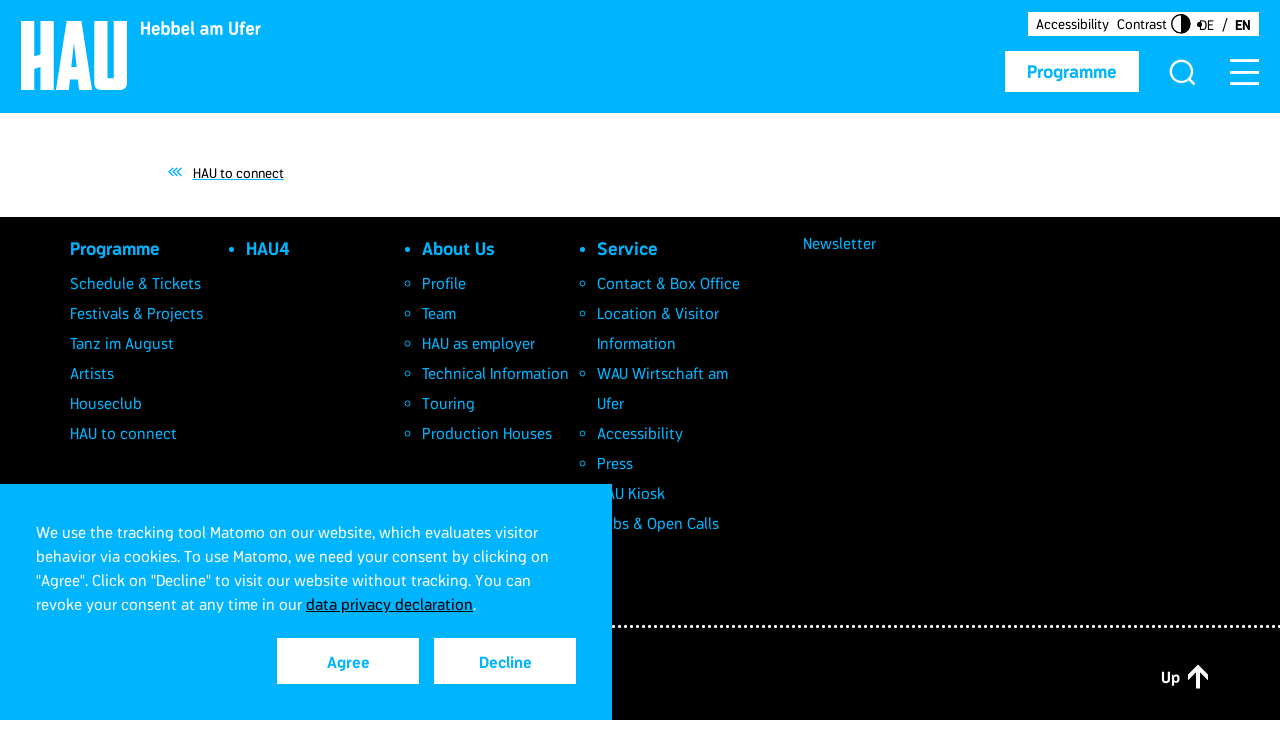

--- FILE ---
content_type: text/html; charset=utf-8
request_url: https://www.hebbel-am-ufer.de/en/programme/hautoconnect/outreach-houseclub
body_size: 6319
content:
<!DOCTYPE html>
<html lang="en">
<head>

<meta charset="utf-8">
<!-- 
	This website is powered by TYPO3 - inspiring people to share!
	TYPO3 is a free open source Content Management Framework initially created by Kasper Skaarhoj and licensed under GNU/GPL.
	TYPO3 is copyright 1998-2026 of Kasper Skaarhoj. Extensions are copyright of their respective owners.
	Information and contribution at https://typo3.org/
-->



<title>HAU Hebbel am Ufer Berlin - Outreach &amp; Houseclub</title>
<meta http-equiv="x-ua-compatible" content="IE=edge">
<meta name="generator" content="TYPO3 CMS">
<meta name="description" content="The page Outreach &amp; Houseclub of HAU Hebbel am Ufer Berlin">
<meta name="viewport" content="width=device-width, initial-scale=1.0, user-scalable=yes">
<meta name="robots" content="index,follow">
<meta property="og:title" content="HAU Hebbel am Ufer Berlin - Outreach &amp; Houseclub">
<meta property="og:description" content="The page Outreach &amp; Houseclub of HAU Hebbel am Ufer Berlin">
<meta name="twitter:card" content="">
<meta name="twitter:title" content="HAU Hebbel am Ufer Berlin - Outreach &amp; Houseclub">
<meta name="twitter:description" content="The page Outreach &amp; Houseclub of HAU Hebbel am Ufer Berlin">
<meta name="msapplication-tilecolor" content="/hau-browserconfig.xml">
<meta name="theme-color" content="#ffffff">
<meta name="revisit-after" content="5 days">
<meta name="date" content="2024-03-13">





<script src="/_assets/03276f6337601f0ff0edb3198bb770d5/Building-Box/cookieconsent.js?1746442360" nonce="XpB2lnAAnBYJA9F5Qfbx5L2HvnUPEYhve-KGxSIRtfyJ5xo5m9u3JQ"></script>

<script src="/_assets/03276f6337601f0ff0edb3198bb770d5/Building-Box/cookieconsent.js?1746442360" nonce="XpB2lnAAnBYJA9F5Qfbx5L2HvnUPEYhve-KGxSIRtfyJ5xo5m9u3JQ"></script>



<link sizes="180x180" rel="apple-touch-icon" href="/hau-apple-touch-icon.png" />
<link sizes="32x32" rel="icon" href="/hau-favicon-32x32.png" type="image/png" />
<link sizes="16x16" rel="icon" href="/hau-favicon-16x16.png" type="image/png" />
<link rel="manifest" href="/hau-site.webmanifest" />
<link rel="mask-icon" href="/hau-safari-pinned-tab.svg" />
<link rel="shortcut icon" href="/hau-favicon.ico" />
<script>            if(getCookieValue('cookieconsent_track') === '1' && getCookieValue('cookieconsent_dismissed') === 'yes'){
                if (window.location.href.indexOf("hebbel-am-ufer") > -1) {

                    // HAU //
                    // Matomo
                    var _paq = window._paq = window._paq || [];
                    /* tracker methods like "setCustomDimension" should be called before "trackPageView" */
                    _paq.push(['trackPageView']);
                    _paq.push(['enableLinkTracking']);
                    (function() {
                        var u="//stat.hau123.de/";
                        _paq.push(['setTrackerUrl', u+'matomo.php']);
                        _paq.push(['setSiteId', '2']);
                        var d=document, g=d.createElement('script'), s=d.getElementsByTagName('script')[0];
                        g.async=true; g.src=u+'matomo.js'; s.parentNode.insertBefore(g,s);
                    })();
                    // End Matomo Code

                } else if (window.location.href.indexOf("tanzimaugust") > -1) {

                    // TiA //
                    // Matomo
                    var _paq = window._paq = window._paq || [];
                    /* tracker methods like "setCustomDimension" should be called before "trackPageView" */
                    _paq.push(['trackPageView']);
                    _paq.push(['enableLinkTracking']);
                    (function() {
                        var u="//stat.hau123.de/";
                        _paq.push(['setTrackerUrl', u+'matomo.php']);
                        _paq.push(['setSiteId', '3']);
                        var d=document, g=d.createElement('script'), s=d.getElementsByTagName('script')[0];
                        g.async=true; g.src=u+'matomo.js'; s.parentNode.insertBefore(g,s);
                    })();
                    // End Matomo Code
                }
            }</script>
<link rel="canonical" href="https://www.hebbel-am-ufer.de/en/programme/hautoconnect/outreach-houseclub"/>

<link rel="alternate" hreflang="de" href="https://www.hebbel-am-ufer.de/programm/hautoconnect/berlin-mondiale"/>
<link rel="alternate" hreflang="en" href="https://www.hebbel-am-ufer.de/en/programme/hautoconnect/outreach-houseclub"/>
<link rel="alternate" hreflang="x-default" href="https://www.hebbel-am-ufer.de/programm/hautoconnect/berlin-mondiale"/>

<!-- VhsAssetsDependenciesLoaded hau_bstp_css,hau_jq_ui_css,hau_tbs-ico_css,hau_tbs-ico_css_hau,hau_main_css,hau_cookie_css,hau_rte_css,hau_mdzr_js,hau_dtzr_js,jq_js,hau_jq_mi_js,hau_jq_ui_js,hau_jq_co_js,hau_bstp_js,hau_vlcity_js,hau_mtch_h_js,hau_hfooter_js,hau_hmain_js,hau_hmenu_js,hau_hstage_js,hau_haL_js,hau_sp_js,hau_hsuggest_js,hau_searchfield_js,nl_js -->
<link rel="stylesheet" href="/typo3temp/assets/vhs/vhs-assets-hau_bstp_css.css" />
<link rel="stylesheet" href="/typo3temp/assets/vhs/vhs-assets-hau_jq_ui_css.css" />
<link rel="stylesheet" href="/typo3temp/assets/vhs/vhs-assets-hau_tbs-ico_css.css" />
<link rel="stylesheet" href="/typo3temp/assets/vhs/vhs-assets-hau_tbs-ico_css_hau.css" />
<link rel="stylesheet" href="/typo3temp/assets/vhs/vhs-assets-hau_main_css.css" />
<link rel="stylesheet" href="/typo3temp/assets/vhs/vhs-assets-hau_cookie_css.css" />
<link rel="stylesheet" href="/typo3temp/assets/vhs/vhs-assets-hau_rte_css.css" /></head>
<body class="no-js "><noscript><p class="matomo-noscript-image"><img src="//stat.hebbel-am-ufer.de/piwik.php?idsite=2&rec=1" style="border:0;" alt="" /></p></noscript><script>document.body.className = document.body.className.replace("no-js","");</script>


<div id="grid">
    
	

    
	<header class="scrollable" id="main-header"><div id="jumplinks"><a href="#main-container">Jump to content</a></div><div class="logo"><div id="stickyLogo"><a href="/en/" title="Hebbel am Ufer"><div class="scaling-box main"><div class="scaling-logo"><svg width="97" height="63" class="svgWrapper"><svg width="100%" height="100%"><svg viewBox="0 0 97 63" preserveAspectRatio="none" xmlns="http://www.w3.org/2000/svg" xmlns:xlink="http://www.w3.org/1999/xlink"><path d="M89.893 63H74.025c-2.48 0-4.27-.577-5.372-1.732C67.55 60.114 67 58.3 67 55.826V0h12.066v52.198h5.785V0H97v55.826c0 2.474-.565 4.288-1.694 5.442C94.176 62.423 92.372 63 89.893 63ZM48.456 20 46 42h5l-2.544-22Zm4.657 43-.997-9.565H44.8L43.804 63H32v-.165L41.725 0h13.55L65 62.835V63H53.113Zm-35.262 0V41.973l-5.785 1.814V63H0V0h12.066v32.325l5.785-1.815V0H30v63H17.851Z" fill="#FFF" fill-rule="evenodd"/></svg></svg></svg></div></div><div class="scaling-box name"><div class="scaling-logo"><svg width="110" height="13" class="svgWrapper"><svg width="100%" height="100%"><svg viewBox="0 0 110 13" preserveAspectRatio="none" xmlns="http://www.w3.org/2000/svg" xmlns:xlink="http://www.w3.org/1999/xlink"><path d="M9.024 12H6.848V7.024H3.136V12H.944V.72h2.192v4.368h3.712V.72h2.176V12Zm8.816-3.68c0 .048-.016.096-.016.144h-4.976c.096 1.584.624 1.952 1.6 1.952.8 0 1.168-.432 1.52-.96l1.84.592c-.64 1.472-1.648 2.128-3.36 2.128-2.752 0-3.808-1.808-3.808-4.496 0-2.704 1.12-4.176 3.84-4.176 3.024 0 3.664 2.272 3.36 4.816Zm-1.968-1.408c0-.176-.016-.288-.032-.4-.08-.72-.432-1.216-1.392-1.216-.912 0-1.44.352-1.584 1.616h3.008Zm11.248.768c0 2.64-.64 4.48-3.44 4.48-1.376 0-2.272-.496-2.752-1.584L20.64 12h-1.104V.288h2.128v4.208c.48-.736 1.328-.96 2.016-.96 2.768 0 3.44 1.488 3.44 4.144Zm-2.192.16c0-2.192-.384-2.416-1.472-2.416-1.456 0-1.872.672-1.872 2.416 0 1.76.416 2.448 1.872 2.448 1.072 0 1.472-.256 1.472-2.448Zm11.376-.16c0 2.64-.64 4.48-3.44 4.48-1.376 0-2.272-.496-2.752-1.584L29.824 12H28.72V.288h2.128v4.208c.48-.736 1.328-.96 2.016-.96 2.768 0 3.44 1.488 3.44 4.144Zm-2.192.16c0-2.192-.384-2.416-1.472-2.416-1.456 0-1.872.672-1.872 2.416 0 1.76.416 2.448 1.872 2.448 1.072 0 1.472-.256 1.472-2.448Zm10.688.48c0 .048-.016.096-.016.144h-4.976c.096 1.584.624 1.952 1.6 1.952.8 0 1.168-.432 1.52-.96l1.84.592c-.64 1.472-1.648 2.128-3.36 2.128-2.752 0-3.808-1.808-3.808-4.496 0-2.704 1.12-4.176 3.84-4.176 3.024 0 3.664 2.272 3.36 4.816Zm-1.968-1.408c0-.176-.016-.288-.032-.4-.08-.72-.432-1.216-1.392-1.216-.912 0-1.44.352-1.584 1.616h3.008Zm6.832 3.76-.608 1.68c-1.792-.528-2.56-1.888-2.56-3.312V.288h2.112v8.656c0 1.008.336 1.44 1.056 1.728ZM62.496 12h-1.328c-.256-.32-.432-.72-.56-1.232-.608.96-1.616 1.392-2.688 1.392-2.624 0-3.2-1.824-3.2-2.992 0-1.328.912-2.32 3.52-2.32.4 0 1.216.064 1.76.368V6.8c0-1.264-.688-1.456-1.6-1.456-.752 0-1.392.224-2.208.688l-.88-1.472c1.104-.704 2.032-1.04 3.104-1.04 2.384 0 3.648.864 3.648 3.312v2.576c0 .672.08 1.68.432 2.592Zm-2.528-3.12c-.592-.32-1.264-.4-1.776-.4-1.152 0-1.328.432-1.328.848 0 .592.272 1.104 1.36 1.104 1.168 0 1.664-.912 1.744-1.552Zm15.056 3.104h-2.112v-4.16c0-1.984-.336-2.416-1.008-2.4-1.28.016-1.312 1.408-1.312 2.224v4.336h-2.128V7.808c0-1.984-.336-2.384-1.008-2.384-.672 0-1.312.384-1.312 2.384V12h-2.128V3.664h1.088l.32 1.424c.416-1.28 1.648-1.584 2.352-1.584 1.008 0 1.664.4 2.064 1.408.48-1.088 1.568-1.408 2.368-1.408 2.464 0 2.816 1.888 2.816 4.144v4.336ZM89.152 8.4c0 2.272-1.488 3.792-4.064 3.792-2.592 0-4.064-1.52-4.064-3.792V.72h2.208v7.84c0 .864.496 1.712 1.84 1.712 1.328 0 1.856-.848 1.856-1.712V.72h2.224V8.4Zm7.088-7.36-.704 1.456a1.738 1.738 0 0 0-.96-.304c-.528 0-.976.112-.976 1.12v.352h1.6v1.792h-1.616V12h-2.112V5.456h-.944V3.664h.944v-.32c0-2.4 1.28-2.992 2.944-2.992.448 0 1.216.208 1.824.688Zm7.296 7.28c0 .048-.016.096-.016.144h-4.976c.096 1.584.624 1.952 1.6 1.952.8 0 1.168-.432 1.52-.96l1.84.592c-.64 1.472-1.648 2.128-3.36 2.128-2.752 0-3.808-1.808-3.808-4.496 0-2.704 1.12-4.176 3.84-4.176 3.024 0 3.664 2.272 3.36 4.816Zm-1.968-1.408c0-.176-.016-.288-.032-.4-.08-.72-.432-1.216-1.392-1.216-.912 0-1.44.352-1.584 1.616h3.008Zm8.048-1.2c-.432-.016-2.272-.032-2.272 2.256V12h-2.112V3.664h1.104l.32 1.632c.784-1.824 2.816-1.808 2.96-1.824v2.24Z" fill="#FFF" fill-rule="evenodd"/></svg></svg></svg></div></div></a></div></div><div id="top-menu"><a class="primary-btn revert" id="header-button" title="Programme" href="/en/programme/schedule-tickets">Programme</a><div id="searchIcon"><button class="showSearch" type="button" aria-haspopup="dialog" aria-expanded="false" aria-controls="pageSearch"><i aria-hidden="true" class="tia-icon-hau_lupe"></i></button></div><div id="pageSearch" role="search" aria-hidden="true"><div class="styled-table fadeIt"><div class="styled-cell align middle"><i aria-hidden="true" class="tia-icon-hau_lupe magnifierIcon"></i><div class="tx_solr frame-type-text"><div class="tx_solr__content"><div class="tx-solr-search-form" data-js-module="suggest"><form method="get" class="tx-solr-search-form-pi-results" action="/en/search-result" data-suggest="/en/search-result?type=7384" data-suggest-header="Top Results" accept-charset="utf-8"><div class="form-group__wrap"><div class="form-group input-group"><input type="search" placeholder="What are you looking for?" class="tx-solr-q js-solr-q tx-solr-suggest tx-solr-suggest-focus form-control" name="tx_solr[q]" value="" /><button class="btn btn-primary tx-solr-submit" type="submit"><i class="svg-search" aria-hidden="true"></i><span class="v-hidden">
							Search
						</span></button></div></div></form></div></div></div><button class="closeIcon" id="closeSearch"><i aria-hidden="true" class="tia-icon-hau_close"></i></button></div></div></div><button class="navbar-toggle" id="mobile-open" type="button" aria-haspopup="menu" aria-expanded="false" aria-controls="menu-wrap-area"><i aria-hidden="true" class="tia-icon-hau_menu"></i><i aria-hidden="true" class="tia-icon-hau_close close-it"></i></button><div id="head-meta"><div class="head-meta__wrap"><a id="head-link" title="Accessibility" href="/en/service/accessibility">Accessibility</a></div><button class="btn-contrast" aria-label="Turn on contrast mode" aria-pressed="false" data-aria-label="Turn off contrast mode"><span>Contrast</span><img aria-hidden="true" alt="Contrast Logo" src="/_assets/03276f6337601f0ff0edb3198bb770d5/Icons/hau_contrast_icon.svg" width="29" height="28" /></button><div class="head-meta__wrap language"><div id="langBox"><ul id="lang-menu" title="Change language"><li ><a hreflang="de" href="/programm/hautoconnect/berlin-mondiale" >DE</a></li><li class="current"><a hreflang="en" href="/en/programme/hautoconnect/outreach-houseclub" aria-current="true">En</a></li></ul></div></div></div></div><div class="menu-wrap" id="menu-wrap-area" role="menu" aria-hidden="true"><div class="mobile-dropOut"><div id="main-menu-container"><div class="menu-container"><div id="langBoxMobile"><div class="float-box"><a id="head-Link-mobile" title="Accessibility" href="/en/service/accessibility">Accessibility</a><button class="btn-contrast btn-contrast--mobile" aria-label="Turn on contrast mode" aria-pressed="false" data-aria-label="Turn off contrast mode"><span>Contrast</span><img aria-hidden="true" alt="Contrast Logo" src="/_assets/03276f6337601f0ff0edb3198bb770d5/Icons/hau_contrast_icon.svg" width="29" height="28" /></button><ul id="lang-menu-mobile" title="Change language"><li ><a hreflang="de" href="/programm/hautoconnect/berlin-mondiale" >DE</a></li><li class="current"><a hreflang="en" href="/en/programme/hautoconnect/outreach-houseclub" aria-current="true">En</a></li></ul></div></div><nav id="main-menu"><div id="scroller" class="accordionList"><ul><li class="has-submenu"><div class="toggle aria-text"><span>
                                        Programme
                                        <button aria-label="Opens the submenu of Programme" data-aria-label="Closes the submenu of Programme" aria-expanded="false"><i class="tia-icon-plus a-close" aria-hidden="true"></i></button></span></div><ul class="toggle-slide"><li><a title="Schedule &amp; Tickets" href="/en/programme/schedule-tickets">Schedule &amp; Tickets</a></li><li><a title="Festivals &amp; Projects" href="/en/programme/festivals-projects">Festivals &amp; Projects</a></li><li><a title="Tanz im August" href="/en/programme/tanz-im-august">Tanz im August</a></li><li><a title="Artists" href="/en/programme/artists">Artists</a></li><li><a title="Houseclub" href="/en/programme/houseclub">Houseclub</a></li><li><a class="active" title="HAU to connect" href="/en/programme/hautoconnect">HAU to connect</a></li></ul></li><li class="no-sub"><a title="HAU4" href="https://www.hau4.de/en/">HAU4</a></li><li class="has-submenu"><div class="toggle aria-text"><span>
                                        About Us
                                        <button aria-label="Opens the submenu of About Us" data-aria-label="Closes the submenu of About Us" aria-expanded="false"><i class="tia-icon-plus a-close" aria-hidden="true"></i></button></span></div><ul class="toggle-slide"><li><a title="Profile" href="/en/about-us/profile">Profile</a></li><li><a title="Team" href="/en/about-us/team">Team</a></li><li><a title="HAU as employer" href="/en/about-us/hau-as-employer">HAU as employer</a></li><li><a title="Technical Information" href="/en/about-us/technical-information">Technical Information</a></li><li><a title="Touring" href="/en/about-us/touring">Touring</a></li><li><a title="Production Houses" href="/en/about-us/production-houses">Production Houses</a></li></ul></li><li class="has-submenu"><div class="toggle aria-text"><span>
                                        Service
                                        <button aria-label="Opens the submenu of Service" data-aria-label="Closes the submenu of Service" aria-expanded="false"><i class="tia-icon-plus a-close" aria-hidden="true"></i></button></span></div><ul class="toggle-slide"><li><a title="Contact &amp; Box Office" href="/en/service/contact-box-office">Contact &amp; Box Office</a></li><li><a title="Location &amp; Visitor Information" href="/en/service/location-visitor-information">Location &amp; Visitor Information</a></li><li><a title="WAU Wirtschaft am Ufer" href="/en/service/wau">WAU Wirtschaft am Ufer</a></li><li><a title="Accessibility" href="/en/service/accessibility">Accessibility</a></li><li><a title="Press" href="/en/service/press-1">Press</a></li><li><a title="HAU Kiosk" href="/en/service/hau-kiosk">HAU Kiosk</a></li><li><a title="Jobs &amp; Open Calls" href="/en/service/jobs">Jobs &amp; Open Calls</a></li></ul></li><li class="no-sub"><a title="HAU3000" href="/en/hau3000">HAU3000</a></li></ul><div id="mobileSearchBox" class="relative-box"><i class="tia-icon-magnifier-bold magnifierIcon" aria-hidden="true"></i><div class="tx_solr frame-type-text"><div class="tx_solr__content"><div class="tx-solr-search-form" data-js-module="suggest"><form method="get" class="tx-solr-search-form-pi-results" action="/en/search-result" data-suggest="/en/search-result?type=7384" data-suggest-header="Top Results" accept-charset="utf-8"><div class="form-group__wrap"><div class="form-group input-group"><input type="search" placeholder="What are you looking for?" class="tx-solr-q js-solr-q tx-solr-suggest tx-solr-suggest-focus form-control" name="tx_solr[q]" value="" /><button class="btn btn-primary tx-solr-submit" type="submit"><i class="svg-search" aria-hidden="true"></i><span class="v-hidden">
							Search
						</span></button></div></div></form></div></div></div></div><nav id="mobile-menu"><ul class="mobile-nav-box"><li class="sub"><a title="AGB" href="/en/agb">AGB</a></li><li class="sub"><a title="Partners" href="/en/partners">Partners</a></li><li class="sub"><a title="Imprint" href="/en/imprint">Imprint</a></li><li class="sub"><a title="Data privacy" href="/en/data-privacy">Data privacy</a></li><li class="sub"><a title="Archive" href="/en/archive">Archive</a></li><li class="sub"><a title="Accessibility statement" href="/en/erklaerung-zur-barrierefreiheit">Accessibility statement</a></li></ul><div class="social-box"><div class="centerBox"><a href="https://www.instagram.com/hauberlin/" aria-label="Link to Hebbel am Ufer on Instagram"><i class="tia-icon-instagram2" aria-hidden="true"></i></a><a href="https://www.facebook.com/HAUBerlin/" aria-label="Link to Hebbel am Ufer on Facebook"><i class="tia-icon-facebook" aria-hidden="true"></i></a></div></div></nav></div></nav></div></div></div></div></header>

    
	<main id="main-container" class="hau-slider-content-layout"><div class="container module backlink"><div class="row"><div class="col-sm-offset-1 col-xs-10"><span class="backlink-wrap"><a title="HAU to connect" href="/en/programme/hautoconnect"><i class="tia-icon-arrow-left"></i><span class="color-black">HAU to connect</span></a></span></div></div></div><!--TYPO3SEARCH_begin--><!--TYPO3SEARCH_end--></main>

    
	<footer id="main-footer"><div id="footer-menu-wrap"><div class="container"><div class="row"><div class="styled-table"><div class="col-sm-offset-pad-1 grid-big-width col-xs-12 styled-cell"><div class="inner-wrap"><ul><li><a class="active" title="Programme" href="https://www.hebbel-am-ufer.de/en/programme/schedule-tickets">Programme</a><ul class="sub"><li><a title="Schedule &amp; Tickets" href="https://www.hebbel-am-ufer.de/en/programme/schedule-tickets">Schedule &amp; Tickets</a></li><li><a title="Festivals &amp; Projects" href="https://www.hebbel-am-ufer.de/en/programme/festivals-projects">Festivals &amp; Projects</a></li><li><a title="Tanz im August" href="https://www.hebbel-am-ufer.de/en/programme/tanz-im-august">Tanz im August</a></li><li><a title="Artists" href="https://www.hebbel-am-ufer.de/en/programme/artists">Artists</a></li><li><a title="Houseclub" href="https://www.hebbel-am-ufer.de/en/programme/houseclub">Houseclub</a></li><li><a class="active" title="HAU to connect" href="https://www.hebbel-am-ufer.de/en/programme/hautoconnect">HAU to connect</a></li></ul></li><li><a title="HAU4" href="https://www.hau4.de/en/">HAU4</a></li><li><a title="About Us" href="https://www.hebbel-am-ufer.de/en/about-us/profile">About Us</a><ul class="sub"><li><a title="Profile" href="https://www.hebbel-am-ufer.de/en/about-us/profile">Profile</a></li><li><a title="Team" href="https://www.hebbel-am-ufer.de/en/about-us/team">Team</a></li><li><a title="HAU as employer" href="https://www.hebbel-am-ufer.de/en/about-us/hau-as-employer">HAU as employer</a></li><li><a title="Technical Information" href="https://www.hebbel-am-ufer.de/en/about-us/technical-information">Technical Information</a></li><li><a title="Touring" href="https://www.hebbel-am-ufer.de/en/about-us/touring">Touring</a></li><li><a title="Production Houses" href="https://www.hebbel-am-ufer.de/en/about-us/production-houses">Production Houses</a></li></ul></li><li><a title="Service" href="https://www.hebbel-am-ufer.de/en/service/contact-box-office">Service</a><ul class="sub"><li><a title="Contact &amp; Box Office" href="https://www.hebbel-am-ufer.de/en/service/contact-box-office">Contact &amp; Box Office</a></li><li><a title="Location &amp; Visitor Information" href="https://www.hebbel-am-ufer.de/en/service/location-visitor-information">Location &amp; Visitor Information</a></li><li><a title="WAU Wirtschaft am Ufer" href="https://www.hebbel-am-ufer.de/en/service/wau">WAU Wirtschaft am Ufer</a></li><li><a title="Accessibility" href="https://www.hebbel-am-ufer.de/en/service/accessibility">Accessibility</a></li><li><a title="Press" href="https://www.hebbel-am-ufer.de/en/service/press-1">Press</a></li><li><a title="HAU Kiosk" href="https://www.hebbel-am-ufer.de/en/service/hau-kiosk">HAU Kiosk</a></li><li><a title="Jobs &amp; Open Calls" href="https://www.hebbel-am-ufer.de/en/service/jobs">Jobs &amp; Open Calls</a></li></ul></li><li><a title="HAU3000" href="https://www.hebbel-am-ufer.de/en/hau3000">HAU3000</a></li></ul></div></div><div class="col-sm-offset-pad-right-1 grid-small-width col-xs-12 styled-cell sidelist"><div class="container"><div class="inner-box"><h2 class="text-style">Newsletter</h2><div id='myform'></div><script>(function() {
            var ems = document.createElement('script');ems.type = 'text/javascript';ems.async = true;
            ems.src = 'https://app01.wlk-ems.com/crm/api/v1/HAU/wf/802795293?dest=myform&language=en&' + window.location.search.substring(1);
            var s = document.getElementsByTagName('script')[0];s.parentNode.insertBefore(ems, s);
        })();</script></div></div></div></div></div></div></div><div id="social-row"><div class="container"><div class="middleBox"><div class="social-box"><div class="centerBox"><a href="https://www.instagram.com/hauberlin/" aria-label="Link to Hebbel am Ufer on Instagram" target="_blank"><i class="tia-icon-instagram2" aria-hidden="true"></i></a><a href="https://www.facebook.com/HAUBerlin/" aria-label="Link to Hebbel am Ufer on Facebook" target="_blank"><i class="tia-icon-facebook" aria-hidden="true"></i></a></div></div></div></div></div><div id="conditions-imprint-row"><div class="container"><ul class="pull-left miniMenu"><li><a href="/en/agb">AGB</a></li><li><a href="/en/partners">Partners</a></li><li><a href="/en/imprint">Imprint</a></li><li><a href="/en/data-privacy">Data privacy</a></li><li><a href="/en/archive">Archive</a></li><li><a href="/en/erklaerung-zur-barrierefreiheit">Accessibility statement</a></li></ul><div id="up-button"><div class="container"><button id="up" class="button-style" aria-label="Jumps back to start of website" data-link="#jumplinks"><span class="inner-up-button">
                            Up<i class="tia-icon-arrow-up" aria-hidden="true"></i></span></button></div></div></div></div></footer><noscript><p><img src="//hau.a2hosted.com/piwik.php?idsite=3&rec=1" style="border:0;" alt="" /></p></noscript><div id="loading"><div class="styled-table"><div class="styled-cell align middle"><!-- insert loading gif / svg --></div></div></div>

</div>

  <script>
    window.cookieconsent_options = {
      expiryDays: 60,
      
        learnMore: 'data privacy declaration',
      
      dismiss: 'Agree',
      reject: 'Decline',
      message: 'We use the tracking tool Matomo on our website, which evaluates visitor behavior via cookies. To use Matomo, we need your consent by clicking on &quot;Agree&quot;. Click on &quot;Decline&quot; to visit our website without tracking. You can revoke your consent at any time in our',
      
        link: '/en/data-privacy',
      
      
      markup: [
        '<div id="cc_banner-wrap" class="cc_banner-wrapper colorBack">',
        '<div class="cc_banner cc_container cc_container--open">',

        '<p class="cc_message">We use the tracking tool Matomo on our website, which evaluates visitor behavior via cookies. To use Matomo, we need your consent by clicking on &quot;Agree&quot;. Click on &quot;Decline&quot; to visit our website without tracking. You can revoke your consent at any time in our <a data-cc-if="options.link" class="cc_more_info" tabindex="3" href="{{options.link || "#null"}}">data privacy declaration</a>.</p>',
        '<div class="button_wrap"><a href="" data-cc-event="click:dismiss" rel="nofollow" class="cc_btn cc_btn_accept_all primary-btn" tabindex="1">Agree</a><a href="" data-cc-event="click:dismiss" rel="nofollow" class="cc_btn cc_btn_dismiss primary-btn" tabindex="2">Decline</a></div>',

        '',
        '</div>',
        '</div>'
      ]
    };
  </script>




<script src="/_assets/03276f6337601f0ff0edb3198bb770d5/Libraries/downloaded/packages/lazysizes-gh-pages/lazysizes.min.js?1746442360" nonce="XpB2lnAAnBYJA9F5Qfbx5L2HvnUPEYhve-KGxSIRtfyJ5xo5m9u3JQ"></script>
<script src="/_assets/03276f6337601f0ff0edb3198bb770d5/Building-Box/consentbannerconfig.js?1746442360" nonce="XpB2lnAAnBYJA9F5Qfbx5L2HvnUPEYhve-KGxSIRtfyJ5xo5m9u3JQ"></script>




<script type="text/javascript" src="/typo3temp/assets/vhs/vhs-assets-hau_mdzr_js.js"></script>
<script type="text/javascript" src="/typo3temp/assets/vhs/vhs-assets-hau_dtzr_js.js"></script>
<script type="text/javascript" src="/typo3temp/assets/vhs/vhs-assets-jq_js.js"></script>
<script type="text/javascript" src="/typo3temp/assets/vhs/vhs-assets-hau_jq_mi_js.js"></script>
<script type="text/javascript" src="/typo3temp/assets/vhs/vhs-assets-hau_jq_ui_js.js"></script>
<script type="text/javascript" src="/typo3temp/assets/vhs/vhs-assets-hau_jq_co_js.js"></script>
<script type="text/javascript" src="/typo3temp/assets/vhs/vhs-assets-hau_bstp_js.js"></script>
<script type="text/javascript" src="/typo3temp/assets/vhs/vhs-assets-hau_vlcity_js.js"></script>
<script type="text/javascript" src="/typo3temp/assets/vhs/vhs-assets-hau_mtch_h_js.js"></script>
<script type="text/javascript" src="/typo3temp/assets/vhs/vhs-assets-hau_hfooter_js.js"></script>
<script type="text/javascript" src="/typo3temp/assets/vhs/vhs-assets-hau_hmain_js.js"></script>
<script type="text/javascript" src="/typo3temp/assets/vhs/vhs-assets-hau_hmenu_js.js"></script>
<script type="text/javascript" src="/typo3temp/assets/vhs/vhs-assets-hau_hstage_js.js"></script>
<script type="text/javascript" src="/typo3temp/assets/vhs/vhs-assets-hau_haL_js.js"></script>
<script type="text/javascript" src="/typo3temp/assets/vhs/vhs-assets-hau_sp_js.js"></script>
<script type="text/javascript" src="/typo3temp/assets/vhs/vhs-assets-hau_hsuggest_js.js"></script>
<script type="text/javascript" src="/typo3temp/assets/vhs/vhs-assets-hau_searchfield_js.js"></script>
<script type="text/javascript" src="/typo3temp/assets/vhs/vhs-assets-nl_js.js"></script></body>
</html>

--- FILE ---
content_type: text/html; charset=utf-8
request_url: https://www.hebbel-am-ufer.de/en/programme/hautoconnect/outreach-houseclub
body_size: 6167
content:
<!DOCTYPE html>
<html lang="en">
<head>

<meta charset="utf-8">
<!-- 
	This website is powered by TYPO3 - inspiring people to share!
	TYPO3 is a free open source Content Management Framework initially created by Kasper Skaarhoj and licensed under GNU/GPL.
	TYPO3 is copyright 1998-2026 of Kasper Skaarhoj. Extensions are copyright of their respective owners.
	Information and contribution at https://typo3.org/
-->



<title>HAU Hebbel am Ufer Berlin - Outreach &amp; Houseclub</title>
<meta http-equiv="x-ua-compatible" content="IE=edge">
<meta name="generator" content="TYPO3 CMS">
<meta name="description" content="The page Outreach &amp; Houseclub of HAU Hebbel am Ufer Berlin">
<meta name="viewport" content="width=device-width, initial-scale=1.0, user-scalable=yes">
<meta name="robots" content="index,follow">
<meta property="og:title" content="HAU Hebbel am Ufer Berlin - Outreach &amp; Houseclub">
<meta property="og:description" content="The page Outreach &amp; Houseclub of HAU Hebbel am Ufer Berlin">
<meta name="twitter:card" content="">
<meta name="twitter:title" content="HAU Hebbel am Ufer Berlin - Outreach &amp; Houseclub">
<meta name="twitter:description" content="The page Outreach &amp; Houseclub of HAU Hebbel am Ufer Berlin">
<meta name="msapplication-tilecolor" content="/hau-browserconfig.xml">
<meta name="theme-color" content="#ffffff">
<meta name="revisit-after" content="5 days">
<meta name="date" content="2024-03-13">





<script src="/_assets/03276f6337601f0ff0edb3198bb770d5/Building-Box/cookieconsent.js?1746442360" nonce="2dGhKOJpYUBYPjMn-7ZE5OmsAMDRFij5AzcXkmFbBza04JrDMoHSng"></script>

<script src="/_assets/03276f6337601f0ff0edb3198bb770d5/Building-Box/cookieconsent.js?1746442360" nonce="2dGhKOJpYUBYPjMn-7ZE5OmsAMDRFij5AzcXkmFbBza04JrDMoHSng"></script>



<link sizes="180x180" rel="apple-touch-icon" href="/hau-apple-touch-icon.png" />
<link sizes="32x32" rel="icon" href="/hau-favicon-32x32.png" type="image/png" />
<link sizes="16x16" rel="icon" href="/hau-favicon-16x16.png" type="image/png" />
<link rel="manifest" href="/hau-site.webmanifest" />
<link rel="mask-icon" href="/hau-safari-pinned-tab.svg" />
<link rel="shortcut icon" href="/hau-favicon.ico" />
<script>            if(getCookieValue('cookieconsent_track') === '1' && getCookieValue('cookieconsent_dismissed') === 'yes'){
                if (window.location.href.indexOf("hebbel-am-ufer") > -1) {

                    // HAU //
                    // Matomo
                    var _paq = window._paq = window._paq || [];
                    /* tracker methods like "setCustomDimension" should be called before "trackPageView" */
                    _paq.push(['trackPageView']);
                    _paq.push(['enableLinkTracking']);
                    (function() {
                        var u="//stat.hau123.de/";
                        _paq.push(['setTrackerUrl', u+'matomo.php']);
                        _paq.push(['setSiteId', '2']);
                        var d=document, g=d.createElement('script'), s=d.getElementsByTagName('script')[0];
                        g.async=true; g.src=u+'matomo.js'; s.parentNode.insertBefore(g,s);
                    })();
                    // End Matomo Code

                } else if (window.location.href.indexOf("tanzimaugust") > -1) {

                    // TiA //
                    // Matomo
                    var _paq = window._paq = window._paq || [];
                    /* tracker methods like "setCustomDimension" should be called before "trackPageView" */
                    _paq.push(['trackPageView']);
                    _paq.push(['enableLinkTracking']);
                    (function() {
                        var u="//stat.hau123.de/";
                        _paq.push(['setTrackerUrl', u+'matomo.php']);
                        _paq.push(['setSiteId', '3']);
                        var d=document, g=d.createElement('script'), s=d.getElementsByTagName('script')[0];
                        g.async=true; g.src=u+'matomo.js'; s.parentNode.insertBefore(g,s);
                    })();
                    // End Matomo Code
                }
            }</script>
<link rel="canonical" href="https://www.hebbel-am-ufer.de/en/programme/hautoconnect/outreach-houseclub"/>

<link rel="alternate" hreflang="de" href="https://www.hebbel-am-ufer.de/programm/hautoconnect/berlin-mondiale"/>
<link rel="alternate" hreflang="en" href="https://www.hebbel-am-ufer.de/en/programme/hautoconnect/outreach-houseclub"/>
<link rel="alternate" hreflang="x-default" href="https://www.hebbel-am-ufer.de/programm/hautoconnect/berlin-mondiale"/>

<!-- VhsAssetsDependenciesLoaded hau_bstp_css,hau_jq_ui_css,hau_tbs-ico_css,hau_tbs-ico_css_hau,hau_main_css,hau_cookie_css,hau_rte_css,hau_mdzr_js,hau_dtzr_js,jq_js,hau_jq_mi_js,hau_jq_ui_js,hau_jq_co_js,hau_bstp_js,hau_vlcity_js,hau_mtch_h_js,hau_hfooter_js,hau_hmain_js,hau_hmenu_js,hau_hstage_js,hau_haL_js,hau_sp_js,hau_hsuggest_js,hau_searchfield_js,nl_js -->
<link rel="stylesheet" href="/typo3temp/assets/vhs/vhs-assets-hau_bstp_css.css" />
<link rel="stylesheet" href="/typo3temp/assets/vhs/vhs-assets-hau_jq_ui_css.css" />
<link rel="stylesheet" href="/typo3temp/assets/vhs/vhs-assets-hau_tbs-ico_css.css" />
<link rel="stylesheet" href="/typo3temp/assets/vhs/vhs-assets-hau_tbs-ico_css_hau.css" />
<link rel="stylesheet" href="/typo3temp/assets/vhs/vhs-assets-hau_main_css.css" />
<link rel="stylesheet" href="/typo3temp/assets/vhs/vhs-assets-hau_cookie_css.css" />
<link rel="stylesheet" href="/typo3temp/assets/vhs/vhs-assets-hau_rte_css.css" /></head>
<body class="no-js "><noscript><p class="matomo-noscript-image"><img src="//stat.hebbel-am-ufer.de/piwik.php?idsite=2&rec=1" style="border:0;" alt="" /></p></noscript><script>document.body.className = document.body.className.replace("no-js","");</script>


<div id="grid">
    
	

    
	<header class="scrollable" id="main-header"><div id="jumplinks"><a href="#main-container">Jump to content</a></div><div class="logo"><div id="stickyLogo"><a href="/en/" title="Hebbel am Ufer"><div class="scaling-box main"><div class="scaling-logo"><svg width="97" height="63" class="svgWrapper"><svg width="100%" height="100%"><svg viewBox="0 0 97 63" preserveAspectRatio="none" xmlns="http://www.w3.org/2000/svg" xmlns:xlink="http://www.w3.org/1999/xlink"><path d="M89.893 63H74.025c-2.48 0-4.27-.577-5.372-1.732C67.55 60.114 67 58.3 67 55.826V0h12.066v52.198h5.785V0H97v55.826c0 2.474-.565 4.288-1.694 5.442C94.176 62.423 92.372 63 89.893 63ZM48.456 20 46 42h5l-2.544-22Zm4.657 43-.997-9.565H44.8L43.804 63H32v-.165L41.725 0h13.55L65 62.835V63H53.113Zm-35.262 0V41.973l-5.785 1.814V63H0V0h12.066v32.325l5.785-1.815V0H30v63H17.851Z" fill="#FFF" fill-rule="evenodd"/></svg></svg></svg></div></div><div class="scaling-box name"><div class="scaling-logo"><svg width="110" height="13" class="svgWrapper"><svg width="100%" height="100%"><svg viewBox="0 0 110 13" preserveAspectRatio="none" xmlns="http://www.w3.org/2000/svg" xmlns:xlink="http://www.w3.org/1999/xlink"><path d="M9.024 12H6.848V7.024H3.136V12H.944V.72h2.192v4.368h3.712V.72h2.176V12Zm8.816-3.68c0 .048-.016.096-.016.144h-4.976c.096 1.584.624 1.952 1.6 1.952.8 0 1.168-.432 1.52-.96l1.84.592c-.64 1.472-1.648 2.128-3.36 2.128-2.752 0-3.808-1.808-3.808-4.496 0-2.704 1.12-4.176 3.84-4.176 3.024 0 3.664 2.272 3.36 4.816Zm-1.968-1.408c0-.176-.016-.288-.032-.4-.08-.72-.432-1.216-1.392-1.216-.912 0-1.44.352-1.584 1.616h3.008Zm11.248.768c0 2.64-.64 4.48-3.44 4.48-1.376 0-2.272-.496-2.752-1.584L20.64 12h-1.104V.288h2.128v4.208c.48-.736 1.328-.96 2.016-.96 2.768 0 3.44 1.488 3.44 4.144Zm-2.192.16c0-2.192-.384-2.416-1.472-2.416-1.456 0-1.872.672-1.872 2.416 0 1.76.416 2.448 1.872 2.448 1.072 0 1.472-.256 1.472-2.448Zm11.376-.16c0 2.64-.64 4.48-3.44 4.48-1.376 0-2.272-.496-2.752-1.584L29.824 12H28.72V.288h2.128v4.208c.48-.736 1.328-.96 2.016-.96 2.768 0 3.44 1.488 3.44 4.144Zm-2.192.16c0-2.192-.384-2.416-1.472-2.416-1.456 0-1.872.672-1.872 2.416 0 1.76.416 2.448 1.872 2.448 1.072 0 1.472-.256 1.472-2.448Zm10.688.48c0 .048-.016.096-.016.144h-4.976c.096 1.584.624 1.952 1.6 1.952.8 0 1.168-.432 1.52-.96l1.84.592c-.64 1.472-1.648 2.128-3.36 2.128-2.752 0-3.808-1.808-3.808-4.496 0-2.704 1.12-4.176 3.84-4.176 3.024 0 3.664 2.272 3.36 4.816Zm-1.968-1.408c0-.176-.016-.288-.032-.4-.08-.72-.432-1.216-1.392-1.216-.912 0-1.44.352-1.584 1.616h3.008Zm6.832 3.76-.608 1.68c-1.792-.528-2.56-1.888-2.56-3.312V.288h2.112v8.656c0 1.008.336 1.44 1.056 1.728ZM62.496 12h-1.328c-.256-.32-.432-.72-.56-1.232-.608.96-1.616 1.392-2.688 1.392-2.624 0-3.2-1.824-3.2-2.992 0-1.328.912-2.32 3.52-2.32.4 0 1.216.064 1.76.368V6.8c0-1.264-.688-1.456-1.6-1.456-.752 0-1.392.224-2.208.688l-.88-1.472c1.104-.704 2.032-1.04 3.104-1.04 2.384 0 3.648.864 3.648 3.312v2.576c0 .672.08 1.68.432 2.592Zm-2.528-3.12c-.592-.32-1.264-.4-1.776-.4-1.152 0-1.328.432-1.328.848 0 .592.272 1.104 1.36 1.104 1.168 0 1.664-.912 1.744-1.552Zm15.056 3.104h-2.112v-4.16c0-1.984-.336-2.416-1.008-2.4-1.28.016-1.312 1.408-1.312 2.224v4.336h-2.128V7.808c0-1.984-.336-2.384-1.008-2.384-.672 0-1.312.384-1.312 2.384V12h-2.128V3.664h1.088l.32 1.424c.416-1.28 1.648-1.584 2.352-1.584 1.008 0 1.664.4 2.064 1.408.48-1.088 1.568-1.408 2.368-1.408 2.464 0 2.816 1.888 2.816 4.144v4.336ZM89.152 8.4c0 2.272-1.488 3.792-4.064 3.792-2.592 0-4.064-1.52-4.064-3.792V.72h2.208v7.84c0 .864.496 1.712 1.84 1.712 1.328 0 1.856-.848 1.856-1.712V.72h2.224V8.4Zm7.088-7.36-.704 1.456a1.738 1.738 0 0 0-.96-.304c-.528 0-.976.112-.976 1.12v.352h1.6v1.792h-1.616V12h-2.112V5.456h-.944V3.664h.944v-.32c0-2.4 1.28-2.992 2.944-2.992.448 0 1.216.208 1.824.688Zm7.296 7.28c0 .048-.016.096-.016.144h-4.976c.096 1.584.624 1.952 1.6 1.952.8 0 1.168-.432 1.52-.96l1.84.592c-.64 1.472-1.648 2.128-3.36 2.128-2.752 0-3.808-1.808-3.808-4.496 0-2.704 1.12-4.176 3.84-4.176 3.024 0 3.664 2.272 3.36 4.816Zm-1.968-1.408c0-.176-.016-.288-.032-.4-.08-.72-.432-1.216-1.392-1.216-.912 0-1.44.352-1.584 1.616h3.008Zm8.048-1.2c-.432-.016-2.272-.032-2.272 2.256V12h-2.112V3.664h1.104l.32 1.632c.784-1.824 2.816-1.808 2.96-1.824v2.24Z" fill="#FFF" fill-rule="evenodd"/></svg></svg></svg></div></div></a></div></div><div id="top-menu"><a class="primary-btn revert" id="header-button" title="Programme" href="/en/programme/schedule-tickets">Programme</a><div id="searchIcon"><button class="showSearch" type="button" aria-haspopup="dialog" aria-expanded="false" aria-controls="pageSearch"><i aria-hidden="true" class="tia-icon-hau_lupe"></i></button></div><div id="pageSearch" role="search" aria-hidden="true"><div class="styled-table fadeIt"><div class="styled-cell align middle"><i aria-hidden="true" class="tia-icon-hau_lupe magnifierIcon"></i><div class="tx_solr frame-type-text"><div class="tx_solr__content"><div class="tx-solr-search-form" data-js-module="suggest"><form method="get" class="tx-solr-search-form-pi-results" action="/en/search-result" data-suggest="/en/search-result?type=7384" data-suggest-header="Top Results" accept-charset="utf-8"><div class="form-group__wrap"><div class="form-group input-group"><input type="search" placeholder="What are you looking for?" class="tx-solr-q js-solr-q tx-solr-suggest tx-solr-suggest-focus form-control" name="tx_solr[q]" value="" /><button class="btn btn-primary tx-solr-submit" type="submit"><i class="svg-search" aria-hidden="true"></i><span class="v-hidden">
							Search
						</span></button></div></div></form></div></div></div><button class="closeIcon" id="closeSearch"><i aria-hidden="true" class="tia-icon-hau_close"></i></button></div></div></div><button class="navbar-toggle" id="mobile-open" type="button" aria-haspopup="menu" aria-expanded="false" aria-controls="menu-wrap-area"><i aria-hidden="true" class="tia-icon-hau_menu"></i><i aria-hidden="true" class="tia-icon-hau_close close-it"></i></button><div id="head-meta"><div class="head-meta__wrap"><a id="head-link" title="Accessibility" href="/en/service/accessibility">Accessibility</a></div><button class="btn-contrast" aria-label="Turn on contrast mode" aria-pressed="false" data-aria-label="Turn off contrast mode"><span>Contrast</span><img aria-hidden="true" alt="Contrast Logo" src="/_assets/03276f6337601f0ff0edb3198bb770d5/Icons/hau_contrast_icon.svg" width="29" height="28" /></button><div class="head-meta__wrap language"><div id="langBox"><ul id="lang-menu" title="Change language"><li ><a hreflang="de" href="/programm/hautoconnect/berlin-mondiale" >DE</a></li><li class="current"><a hreflang="en" href="/en/programme/hautoconnect/outreach-houseclub" aria-current="true">En</a></li></ul></div></div></div></div><div class="menu-wrap" id="menu-wrap-area" role="menu" aria-hidden="true"><div class="mobile-dropOut"><div id="main-menu-container"><div class="menu-container"><div id="langBoxMobile"><div class="float-box"><a id="head-Link-mobile" title="Accessibility" href="/en/service/accessibility">Accessibility</a><button class="btn-contrast btn-contrast--mobile" aria-label="Turn on contrast mode" aria-pressed="false" data-aria-label="Turn off contrast mode"><span>Contrast</span><img aria-hidden="true" alt="Contrast Logo" src="/_assets/03276f6337601f0ff0edb3198bb770d5/Icons/hau_contrast_icon.svg" width="29" height="28" /></button><ul id="lang-menu-mobile" title="Change language"><li ><a hreflang="de" href="/programm/hautoconnect/berlin-mondiale" >DE</a></li><li class="current"><a hreflang="en" href="/en/programme/hautoconnect/outreach-houseclub" aria-current="true">En</a></li></ul></div></div><nav id="main-menu"><div id="scroller" class="accordionList"><ul><li class="has-submenu"><div class="toggle aria-text"><span>
                                        Programme
                                        <button aria-label="Opens the submenu of Programme" data-aria-label="Closes the submenu of Programme" aria-expanded="false"><i class="tia-icon-plus a-close" aria-hidden="true"></i></button></span></div><ul class="toggle-slide"><li><a title="Schedule &amp; Tickets" href="/en/programme/schedule-tickets">Schedule &amp; Tickets</a></li><li><a title="Festivals &amp; Projects" href="/en/programme/festivals-projects">Festivals &amp; Projects</a></li><li><a title="Tanz im August" href="/en/programme/tanz-im-august">Tanz im August</a></li><li><a title="Artists" href="/en/programme/artists">Artists</a></li><li><a title="Houseclub" href="/en/programme/houseclub">Houseclub</a></li><li><a class="active" title="HAU to connect" href="/en/programme/hautoconnect">HAU to connect</a></li></ul></li><li class="no-sub"><a title="HAU4" href="https://www.hau4.de/en/">HAU4</a></li><li class="has-submenu"><div class="toggle aria-text"><span>
                                        About Us
                                        <button aria-label="Opens the submenu of About Us" data-aria-label="Closes the submenu of About Us" aria-expanded="false"><i class="tia-icon-plus a-close" aria-hidden="true"></i></button></span></div><ul class="toggle-slide"><li><a title="Profile" href="/en/about-us/profile">Profile</a></li><li><a title="Team" href="/en/about-us/team">Team</a></li><li><a title="HAU as employer" href="/en/about-us/hau-as-employer">HAU as employer</a></li><li><a title="Technical Information" href="/en/about-us/technical-information">Technical Information</a></li><li><a title="Touring" href="/en/about-us/touring">Touring</a></li><li><a title="Production Houses" href="/en/about-us/production-houses">Production Houses</a></li></ul></li><li class="has-submenu"><div class="toggle aria-text"><span>
                                        Service
                                        <button aria-label="Opens the submenu of Service" data-aria-label="Closes the submenu of Service" aria-expanded="false"><i class="tia-icon-plus a-close" aria-hidden="true"></i></button></span></div><ul class="toggle-slide"><li><a title="Contact &amp; Box Office" href="/en/service/contact-box-office">Contact &amp; Box Office</a></li><li><a title="Location &amp; Visitor Information" href="/en/service/location-visitor-information">Location &amp; Visitor Information</a></li><li><a title="WAU Wirtschaft am Ufer" href="/en/service/wau">WAU Wirtschaft am Ufer</a></li><li><a title="Accessibility" href="/en/service/accessibility">Accessibility</a></li><li><a title="Press" href="/en/service/press-1">Press</a></li><li><a title="HAU Kiosk" href="/en/service/hau-kiosk">HAU Kiosk</a></li><li><a title="Jobs &amp; Open Calls" href="/en/service/jobs">Jobs &amp; Open Calls</a></li></ul></li><li class="no-sub"><a title="HAU3000" href="/en/hau3000">HAU3000</a></li></ul><div id="mobileSearchBox" class="relative-box"><i class="tia-icon-magnifier-bold magnifierIcon" aria-hidden="true"></i><div class="tx_solr frame-type-text"><div class="tx_solr__content"><div class="tx-solr-search-form" data-js-module="suggest"><form method="get" class="tx-solr-search-form-pi-results" action="/en/search-result" data-suggest="/en/search-result?type=7384" data-suggest-header="Top Results" accept-charset="utf-8"><div class="form-group__wrap"><div class="form-group input-group"><input type="search" placeholder="What are you looking for?" class="tx-solr-q js-solr-q tx-solr-suggest tx-solr-suggest-focus form-control" name="tx_solr[q]" value="" /><button class="btn btn-primary tx-solr-submit" type="submit"><i class="svg-search" aria-hidden="true"></i><span class="v-hidden">
							Search
						</span></button></div></div></form></div></div></div></div><nav id="mobile-menu"><ul class="mobile-nav-box"><li class="sub"><a title="AGB" href="/en/agb">AGB</a></li><li class="sub"><a title="Partners" href="/en/partners">Partners</a></li><li class="sub"><a title="Imprint" href="/en/imprint">Imprint</a></li><li class="sub"><a title="Data privacy" href="/en/data-privacy">Data privacy</a></li><li class="sub"><a title="Archive" href="/en/archive">Archive</a></li><li class="sub"><a title="Accessibility statement" href="/en/erklaerung-zur-barrierefreiheit">Accessibility statement</a></li></ul><div class="social-box"><div class="centerBox"><a href="https://www.instagram.com/hauberlin/" aria-label="Link to Hebbel am Ufer on Instagram"><i class="tia-icon-instagram2" aria-hidden="true"></i></a><a href="https://www.facebook.com/HAUBerlin/" aria-label="Link to Hebbel am Ufer on Facebook"><i class="tia-icon-facebook" aria-hidden="true"></i></a></div></div></nav></div></nav></div></div></div></div></header>

    
	<main id="main-container" class="hau-slider-content-layout"><div class="container module backlink"><div class="row"><div class="col-sm-offset-1 col-xs-10"><span class="backlink-wrap"><a title="HAU to connect" href="/en/programme/hautoconnect"><i class="tia-icon-arrow-left"></i><span class="color-black">HAU to connect</span></a></span></div></div></div><!--TYPO3SEARCH_begin--><!--TYPO3SEARCH_end--></main>

    
	<footer id="main-footer"><div id="footer-menu-wrap"><div class="container"><div class="row"><div class="styled-table"><div class="col-sm-offset-pad-1 grid-big-width col-xs-12 styled-cell"><div class="inner-wrap"><ul><li><a class="active" title="Programme" href="https://www.hebbel-am-ufer.de/en/programme/schedule-tickets">Programme</a><ul class="sub"><li><a title="Schedule &amp; Tickets" href="https://www.hebbel-am-ufer.de/en/programme/schedule-tickets">Schedule &amp; Tickets</a></li><li><a title="Festivals &amp; Projects" href="https://www.hebbel-am-ufer.de/en/programme/festivals-projects">Festivals &amp; Projects</a></li><li><a title="Tanz im August" href="https://www.hebbel-am-ufer.de/en/programme/tanz-im-august">Tanz im August</a></li><li><a title="Artists" href="https://www.hebbel-am-ufer.de/en/programme/artists">Artists</a></li><li><a title="Houseclub" href="https://www.hebbel-am-ufer.de/en/programme/houseclub">Houseclub</a></li><li><a class="active" title="HAU to connect" href="https://www.hebbel-am-ufer.de/en/programme/hautoconnect">HAU to connect</a></li></ul></li><li><a title="HAU4" href="https://www.hau4.de/en/">HAU4</a></li><li><a title="About Us" href="https://www.hebbel-am-ufer.de/en/about-us/profile">About Us</a><ul class="sub"><li><a title="Profile" href="https://www.hebbel-am-ufer.de/en/about-us/profile">Profile</a></li><li><a title="Team" href="https://www.hebbel-am-ufer.de/en/about-us/team">Team</a></li><li><a title="HAU as employer" href="https://www.hebbel-am-ufer.de/en/about-us/hau-as-employer">HAU as employer</a></li><li><a title="Technical Information" href="https://www.hebbel-am-ufer.de/en/about-us/technical-information">Technical Information</a></li><li><a title="Touring" href="https://www.hebbel-am-ufer.de/en/about-us/touring">Touring</a></li><li><a title="Production Houses" href="https://www.hebbel-am-ufer.de/en/about-us/production-houses">Production Houses</a></li></ul></li><li><a title="Service" href="https://www.hebbel-am-ufer.de/en/service/contact-box-office">Service</a><ul class="sub"><li><a title="Contact &amp; Box Office" href="https://www.hebbel-am-ufer.de/en/service/contact-box-office">Contact &amp; Box Office</a></li><li><a title="Location &amp; Visitor Information" href="https://www.hebbel-am-ufer.de/en/service/location-visitor-information">Location &amp; Visitor Information</a></li><li><a title="WAU Wirtschaft am Ufer" href="https://www.hebbel-am-ufer.de/en/service/wau">WAU Wirtschaft am Ufer</a></li><li><a title="Accessibility" href="https://www.hebbel-am-ufer.de/en/service/accessibility">Accessibility</a></li><li><a title="Press" href="https://www.hebbel-am-ufer.de/en/service/press-1">Press</a></li><li><a title="HAU Kiosk" href="https://www.hebbel-am-ufer.de/en/service/hau-kiosk">HAU Kiosk</a></li><li><a title="Jobs &amp; Open Calls" href="https://www.hebbel-am-ufer.de/en/service/jobs">Jobs &amp; Open Calls</a></li></ul></li><li><a title="HAU3000" href="https://www.hebbel-am-ufer.de/en/hau3000">HAU3000</a></li></ul></div></div><div class="col-sm-offset-pad-right-1 grid-small-width col-xs-12 styled-cell sidelist"><div class="container"><div class="inner-box"><h2 class="text-style">Newsletter</h2><div id='myform'></div><script>(function() {
            var ems = document.createElement('script');ems.type = 'text/javascript';ems.async = true;
            ems.src = 'https://app01.wlk-ems.com/crm/api/v1/HAU/wf/802795293?dest=myform&language=en&' + window.location.search.substring(1);
            var s = document.getElementsByTagName('script')[0];s.parentNode.insertBefore(ems, s);
        })();</script></div></div></div></div></div></div></div><div id="social-row"><div class="container"><div class="middleBox"><div class="social-box"><div class="centerBox"><a href="https://www.instagram.com/hauberlin/" aria-label="Link to Hebbel am Ufer on Instagram" target="_blank"><i class="tia-icon-instagram2" aria-hidden="true"></i></a><a href="https://www.facebook.com/HAUBerlin/" aria-label="Link to Hebbel am Ufer on Facebook" target="_blank"><i class="tia-icon-facebook" aria-hidden="true"></i></a></div></div></div></div></div><div id="conditions-imprint-row"><div class="container"><ul class="pull-left miniMenu"><li><a href="/en/agb">AGB</a></li><li><a href="/en/partners">Partners</a></li><li><a href="/en/imprint">Imprint</a></li><li><a href="/en/data-privacy">Data privacy</a></li><li><a href="/en/archive">Archive</a></li><li><a href="/en/erklaerung-zur-barrierefreiheit">Accessibility statement</a></li></ul><div id="up-button"><div class="container"><button id="up" class="button-style" aria-label="Jumps back to start of website" data-link="#jumplinks"><span class="inner-up-button">
                            Up<i class="tia-icon-arrow-up" aria-hidden="true"></i></span></button></div></div></div></div></footer><noscript><p><img src="//hau.a2hosted.com/piwik.php?idsite=3&rec=1" style="border:0;" alt="" /></p></noscript><div id="loading"><div class="styled-table"><div class="styled-cell align middle"><!-- insert loading gif / svg --></div></div></div>

</div>

  <script>
    window.cookieconsent_options = {
      expiryDays: 60,
      
        learnMore: 'data privacy declaration',
      
      dismiss: 'Agree',
      reject: 'Decline',
      message: 'We use the tracking tool Matomo on our website, which evaluates visitor behavior via cookies. To use Matomo, we need your consent by clicking on &quot;Agree&quot;. Click on &quot;Decline&quot; to visit our website without tracking. You can revoke your consent at any time in our',
      
        link: '/en/data-privacy',
      
      
      markup: [
        '<div id="cc_banner-wrap" class="cc_banner-wrapper colorBack">',
        '<div class="cc_banner cc_container cc_container--open">',

        '<p class="cc_message">We use the tracking tool Matomo on our website, which evaluates visitor behavior via cookies. To use Matomo, we need your consent by clicking on &quot;Agree&quot;. Click on &quot;Decline&quot; to visit our website without tracking. You can revoke your consent at any time in our <a data-cc-if="options.link" class="cc_more_info" tabindex="3" href="{{options.link || "#null"}}">data privacy declaration</a>.</p>',
        '<div class="button_wrap"><a href="" data-cc-event="click:dismiss" rel="nofollow" class="cc_btn cc_btn_accept_all primary-btn" tabindex="1">Agree</a><a href="" data-cc-event="click:dismiss" rel="nofollow" class="cc_btn cc_btn_dismiss primary-btn" tabindex="2">Decline</a></div>',

        '',
        '</div>',
        '</div>'
      ]
    };
  </script>




<script src="/_assets/03276f6337601f0ff0edb3198bb770d5/Libraries/downloaded/packages/lazysizes-gh-pages/lazysizes.min.js?1746442360" nonce="2dGhKOJpYUBYPjMn-7ZE5OmsAMDRFij5AzcXkmFbBza04JrDMoHSng"></script>
<script src="/_assets/03276f6337601f0ff0edb3198bb770d5/Building-Box/consentbannerconfig.js?1746442360" nonce="2dGhKOJpYUBYPjMn-7ZE5OmsAMDRFij5AzcXkmFbBza04JrDMoHSng"></script>




<script type="text/javascript" src="/typo3temp/assets/vhs/vhs-assets-hau_mdzr_js.js"></script>
<script type="text/javascript" src="/typo3temp/assets/vhs/vhs-assets-hau_dtzr_js.js"></script>
<script type="text/javascript" src="/typo3temp/assets/vhs/vhs-assets-jq_js.js"></script>
<script type="text/javascript" src="/typo3temp/assets/vhs/vhs-assets-hau_jq_mi_js.js"></script>
<script type="text/javascript" src="/typo3temp/assets/vhs/vhs-assets-hau_jq_ui_js.js"></script>
<script type="text/javascript" src="/typo3temp/assets/vhs/vhs-assets-hau_jq_co_js.js"></script>
<script type="text/javascript" src="/typo3temp/assets/vhs/vhs-assets-hau_bstp_js.js"></script>
<script type="text/javascript" src="/typo3temp/assets/vhs/vhs-assets-hau_vlcity_js.js"></script>
<script type="text/javascript" src="/typo3temp/assets/vhs/vhs-assets-hau_mtch_h_js.js"></script>
<script type="text/javascript" src="/typo3temp/assets/vhs/vhs-assets-hau_hfooter_js.js"></script>
<script type="text/javascript" src="/typo3temp/assets/vhs/vhs-assets-hau_hmain_js.js"></script>
<script type="text/javascript" src="/typo3temp/assets/vhs/vhs-assets-hau_hmenu_js.js"></script>
<script type="text/javascript" src="/typo3temp/assets/vhs/vhs-assets-hau_hstage_js.js"></script>
<script type="text/javascript" src="/typo3temp/assets/vhs/vhs-assets-hau_haL_js.js"></script>
<script type="text/javascript" src="/typo3temp/assets/vhs/vhs-assets-hau_sp_js.js"></script>
<script type="text/javascript" src="/typo3temp/assets/vhs/vhs-assets-hau_hsuggest_js.js"></script>
<script type="text/javascript" src="/typo3temp/assets/vhs/vhs-assets-hau_searchfield_js.js"></script>
<script type="text/javascript" src="/typo3temp/assets/vhs/vhs-assets-nl_js.js"></script></body>
</html>

--- FILE ---
content_type: application/javascript; charset=utf-8
request_url: https://www.hebbel-am-ufer.de/typo3temp/assets/vhs/vhs-assets-hau_hmain_js.js
body_size: 1512
content:
bindEventListener();

let contrastButton = document.querySelectorAll('.btn-contrast');

// Get contrast from local storage
window._contrast = localStorage.getItem('contrast') === 'true';
if (window._contrast) {
    document.body.classList.toggle('contrast');

    contrastButton.forEach(function(item){
        rotateAriaLabel($(item),true,'aria-pressed');
    });
}

if ($('.module.scrollpage').length > 0) {
    $('body').addClass('stage_page');
}

$(window).load(function () {

    placeholderDummy();

    sameHeight();

    foldIt();

    $('#loading').fadeOut(350);
    ajaxPriceButtons();
});


$(window).resize(function () {
    foldIt(true);
});

function ajaxPriceButtons() {
    var selector = $('.reservix-handler');
    var url = selector.data('url');

    // send request
    $.ajax({
        type: "GET",
        url: url,
        headers: {
            'Cache-Control': 'no-cache, no-store, must-revalidate',
            'Pragma': 'no-cache',
            'Expires': '0'
        },
        dataType: 'html',
        success: function (content) {

            $('.reservix-handler').after(content);
            $('.button-list').each(function () {
                var button = $(this).children();
                var id = $(this).attr('id');
                var target = 'button.' + id;

                if ($('button').hasClass(id)) {
                    $(target).replaceWith(button);
                }
            });
            $('.reservix-handler').addClass('finished');
            setTimeout(function (){
               $('.month .primary-btn').addClass('show-btn');
            }, 10);
        }
    });
}

function bindEventListener() {

    // Prevented Links
    $("a.prevent").click(function (event) {
        event.preventDefault();
    });

    // Toggle contrast
    $('.btn-contrast').click(function (event) {

        document.body.classList.toggle('contrast');
        window._contrast = !window._contrast;
        localStorage.setItem('contrast', window._contrast);

        contrastButton.forEach(function(item) {
            if(document.body.classList.contains('contrast')){
                rotateAriaLabel($(item),true,'aria-pressed');
            } else {
                rotateAriaLabel($(item),false,'aria-pressed');
            }
        });

        // close open menu
        $('#mobile-open.open').click();
    });

    // --# to TOP button
    $('.to-top').click(function () {
        $("html, body").animate({scrollTop: 0}, 600);
        return false;
    });

    $('.credit').mouseover(function () {
        $(this).closest('.slick-slider').addClass('hideDots');
    });

    $('.credit').mouseleave(function () {
        $(this).closest('.slick-slider').removeClass('hideDots');
    });

    $('.credit.enter-function').on('keydown',function(e) {
        if (e.key == 'Enter') {
            if($(this).hasClass('show')){
                $(this).removeClass('show');
                rotateAriaLabel($(this), false);
            } else {
                $(this).addClass('show');
                rotateAriaLabel($(this));
            }
        }

        if (e.key == 'Escape') {
            $(this).removeClass('show');
            rotateAriaLabel($(this), false);
        }
    });

    //for safari and firefox - repositioning of stage image after lazyloading
    if ($(window).width() < 1471) {
        var centeredImages;

        if ($('#prodDetail').length < 1) {
            centeredImages = $('.stageSlider').find('.slick-slider .item img');
        } else {
            centeredImages = $('.stageSlider').find('.slick-slider .item img.center-it');
        }

        if (centeredImages) {
            centeredImages.each(function () {
                var $el = $(this);
                $el.on('lazyloaded', function () {
                    setTimeout(function () {
                        if ($('body').hasClass('stage_page')) {
                            $el.css('margin-left', (($el.width() / 2) * -1) + 'px');
                        } else {
                            $el.css('margin-left', 0);
                        }
                    }, 10);
                });
            });
        }
    }
}

function placeholderDummy() {

    $('.custom-ph').focus(function () {
        $(this).siblings('.ph-dummy').addClass('hidden');
    });

    $('.custom-ph').focusout(function () {
        if (!this.value) {
            $(this).siblings('.ph-dummy').removeClass('hidden');
        }
    });

    $('.custom-ph').each(function () {
        if ($(this).val()) {
            $(this).siblings('.ph-dummy').addClass('hidden');
        }
    });
}

function sameHeight() {
    $('.same-height').matchHeight();
}

function foldIt(resize) {

    if (resize) {
        // only triggered if resize
        var foldableBoxBig = $('.foldable.bigOne');


        if (foldableBoxBig.hasClass('open')) {
            foldableBoxBig.css('height', 'auto');
        }

    } else {

        // Standard Fold Function
        var foladableBox = $('.foldable');
        var foldableBoxBig = $('.foldable.bigOne');

        foldableBoxBig.each(function () {
            var foladableBoxHeight = $(this).height();
            var realContHeight = $(this).find('.realContent').outerHeight(true);

            if (foladableBoxHeight <= realContHeight) {
                $(this).siblings('.fold-it').addClass('canSeeIt');
                $(this).addClass('back');
            } else {
                $(this).css('height', 'auto');
            }
        });

        foladableBox.siblings('.fold-it').on('click', function () {

            var mainParent = $(this).siblings('.foldable');
            var contentHeight = $(this).siblings('.foldable').find('.realContent').outerHeight(true);

            mainParent.css('height', contentHeight).addClass('open');
            $(this).remove();
        });
    }
}

// jquery value needed
function rotateAriaLabel(item,state = true,ariaStyle = 'aria-expanded'){
    let defaultAriaLabel = item.attr('data-aria-label');
    let dataAriaLabel = item.attr('aria-label');

    item.attr('data-aria-label', dataAriaLabel);
    item.attr('aria-label', defaultAriaLabel);
    item.attr(ariaStyle, state);
}

function sliderListAttributes(item) {
    item.find('.slick-track').attr('role','list');
    item.find('.slick-slide').each(function (){
        $(this).attr('role','list-item');
    });
}



--- FILE ---
content_type: image/svg+xml
request_url: https://www.hebbel-am-ufer.de/_assets/03276f6337601f0ff0edb3198bb770d5/Icons/hau_contrast_icon.svg
body_size: -69
content:
<svg width="29" height="28" viewBox="0 0 29 28" fill="none" xmlns="http://www.w3.org/2000/svg">
<circle cx="14" cy="14" r="13" stroke="white" stroke-width="2"/>
<path d="M27.5 14C27.5 20.8432 22.2124 26.4515 15.5 26.9621V1.03789C22.2124 1.54851 27.5 7.15677 27.5 14Z" fill="white" stroke="white" stroke-width="2"/>
</svg>
